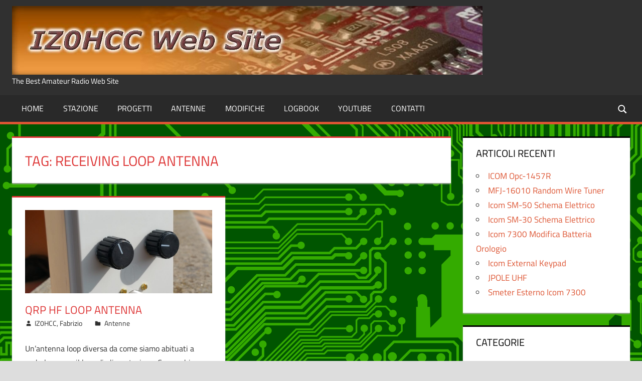

--- FILE ---
content_type: text/css
request_url: http://www.iz0hcc.it/wp-content/plugins/tortuga-pro/assets/css/tortuga-pro.css?ver=2.2
body_size: 3235
content:
/*
 * Tortuga Pro CSS
 *
 * Copyright(C) 2020, ThemeZee.com - support@themezee.com
 * License: GNU General Public License v2 or later
 * License URI: http://www.gnu.org/licenses/gpl-2.0.html
 *
 * @package Tortuga Pro
 */

/*--------------------------------------------------------------
# - CSS Variables
--------------------------------------------------------------*/
:root {
	--header-bar-background-color: #383838;
	--header-bar-text-color: #fff;
	--header-bar-text-hover-color: rgba(255, 255, 255, 0.6);
	--header-bar-bg-hover-color: rgba(255, 255, 255, 0.1);
	--header-bar-border-color: rgba(255, 255, 255, 0.15);
	--footer-widgets-background-color: #383838;
	--footer-widgets-text-color: #fff;
	--footer-widgets-link-color: rgba(255, 255, 255, 0.85);
	--footer-widgets-link-hover-color: rgba(255, 255, 255, 0.6);
}

/*--------------------------------------------------------------
# Header Bar
--------------------------------------------------------------*/
.header-bar-wrap {
	background-color: #383838;
	background-color: var(--header-bar-background-color);
	color: #fff;
	color: var(--header-bar-text-color);
}

.header-bar {
	display: flex;
	flex-wrap: wrap;
}

/* Social Icons */
.header-bar .social-icons-navigation {
	order: 2;
	margin-left: auto;
}

/* Secondary Navigation */
.secondary-navigation {
	position: relative;
	width: 100%;
	order: 3;
}

/* Hide the menu on small screens when JavaScript is available. */
.top-navigation ul,
.top-navigation .menu-item-has-children > a > .icon,
.top-navigation ul a > .icon {
	display: none;
}

.top-navigation.toggled-on > ul.menu {
	display: block;
}

/* Main Navigation Toggle */
.secondary-menu-toggle {
	display: flex;
	margin: 0;
	padding: 0.7em 1.2em;
	border: none;
	background: none;
	color: #fff;
	color: var(--header-bar-text-color);
	text-decoration: none;
	font-size: 13px;
	font-size: 0.8125rem;
	font-family: "Titillium Web", arial, helvetica, sans-serif;
	font-family: var(--navi-font);
	font-weight: normal;
	font-weight: var(--navi-font-weight);
	text-transform: uppercase;
	text-transform: var(--navi-text-transform);
	text-align: left;
	align-items: center;
}

.secondary-menu-toggle .menu-toggle-text {
	margin-left: 0.75em;
}

.secondary-menu-toggle:focus {
	outline: thin dotted;
	color: #fff;
	color: var(--header-bar-text-color);
	background: none;
}

.secondary-menu-toggle:hover,
.secondary-menu-toggle:active {
	background-color: rgba(255, 255, 255, 0.1);
	background-color: var(--header-bar-bg-hover-color);
	cursor: pointer;
}

.secondary-menu-toggle .icon {
	margin: 0;
	width: 18px;
	height: 18px;
	vertical-align: top;
	fill: #fff;
	fill: var(--header-bar-text-color);
}

.secondary-menu-toggle[aria-expanded="true"] .icon-menu,
.secondary-menu-toggle[aria-expanded="false"] .icon-close {
	display: none;
}

.secondary-menu-toggle[aria-expanded="true"] .icon-close {
	display: inline-block;
}

/* Menu Items Styling */
.top-navigation ul {
	margin: 0;
	padding: 0;
	color: #fff;
	color: var(--header-bar-text-color);
	list-style: none;
	font-size: 13px;
	font-size: 0.8125rem;
	font-family: "Titillium Web", arial, helvetica, sans-serif;
	font-family: var(--navi-font);
	font-weight: normal;
	font-weight: var(--navi-font-weight);
	text-transform: uppercase;
	text-transform: var(--navi-text-transform);
}

.top-navigation > ul {
	border-top: 4px solid;
	border-color: rgba(255, 255, 255, 0.15);
	border-color: var(--header-bar-border-color);
}

.top-navigation ul li {
	position: relative;
	margin: 0;
}

.top-navigation ul a {
	display: block;
	margin: 0;
	padding: 1em 1.25em;
	border-bottom: 1px dotted;
	border-color: rgba(255, 255, 255, 0.15);
	border-color: var(--header-bar-border-color);
	text-decoration: none;
}

.top-navigation ul a,
.top-navigation ul a:link,
.top-navigation ul a:visited {
	color: #fff;
	color: var(--header-bar-text-color);
	text-decoration: none;
}

.top-navigation ul a:hover,
.top-navigation ul a:active,
.top-navigation ul a:focus {
	background-color: rgba(255, 255, 255, 0.1);
	background-color: var(--header-bar-bg-hover-color);
}

.top-navigation ul li.current-menu-item > a {
	text-decoration: underline;
}

/* Submenus */
.is-amp-page .top-navigation ul button.toggled-on + ul,
.top-navigation ul ul.toggled-on {
	display: block;
}

.top-navigation ul ul a {
	padding-left: 2em;
}

.top-navigation ul ul ul a {
	padding-left: 3.5em;
}

.top-navigation ul ul ul ul a {
	padding-left: 5em;
}

/* Submenu Dropdown Toggles */
.top-navigation .dropdown-toggle {
	position: absolute;
	display: block;
	top: 0;
	right: 0;
	padding: 0.6em 1.2em;
	background: none;
	border: none;
}

.top-navigation .dropdown-toggle:focus {
	outline: thin dotted;
	background: none;
}

.top-navigation .dropdown-toggle:hover,
.top-navigation .dropdown-toggle:active {
	background-color: rgba(255, 255, 255, 0.1);
	background-color: var(--header-bar-bg-hover-color);
}

.top-navigation .dropdown-toggle .icon {
	margin: 0.3em 0 0;
	width: 16px;
	height: 16px;
	vertical-align: top;
	fill: #fff;
	fill: var(--header-bar-text-color);
}

.top-navigation .dropdown-toggle.toggled-on .icon {
	-ms-transform: rotate(-180deg); /* IE 9 */
	-webkit-transform: rotate(-180deg); /* Chrome, Safari, Opera */
	transform: rotate(-180deg);
}

@media only screen and (min-width: 60em) {
	.secondary-menu-toggle,
	.top-navigation .dropdown-toggle {
		display: none;
	}

	.top-navigation ul,
	.top-navigation ul ul {
		display: block;
	}

	.secondary-navigation {
		display: flex;
		width: auto;
		align-items: center;
		order: 1;
	}

	#header-bar .top-navigation > ul.menu {
		display: flex;
		flex-flow: row wrap;
		margin: 0;
		margin-left: -1.2em;
		border-bottom: none;
	}

	.top-navigation > ul,
	.top-navigation > ul > li > a {
		border: none;
	}

	.top-navigation > ul > li > a {
		padding: 0.7em 1.2em;
	}

	/* Dropdown Menus */
	.top-navigation ul ul {
		position: absolute;
		left: -999em;
		top: 100%;
		z-index: 99999;
		border-top: 4px solid;
		border-color: rgba(255, 255, 255, 0.15);
		border-color: var(--header-bar-border-color);
		background-color: #383838;
		background-color: var(--header-bar-background-color);
	}

	.top-navigation ul li:hover > ul,
	.top-navigation ul li.focus > ul {
		right: auto;
		left: 0;
	}

	.top-navigation ul ul li a {
		width: 16rem;
	}

	.top-navigation ul ul ul {
		left: -999em;
		margin-top: -4px;
		top: 0;
	}

	.top-navigation ul ul li:hover > ul,
	.top-navigation ul ul li.focus > ul {
		right: auto;
		left: 100%;
	}

	.top-navigation ul ul li a,
	.top-navigation ul ul ul li a,
	.top-navigation ul ul ul ul li a {
		padding: 0.8em 1em;
	}

	/* Dropdown Icons */
	.top-navigation .menu-item-has-children > a > .icon {
		position: relative;
		display: inline-block;
		left: 0.3rem;
		top: 0.05rem;
		width: 10px;
		height: 10px;
		fill: #fff;
		fill: var(--header-bar-text-color);
	}

	.top-navigation ul ul .menu-item-has-children > a > .icon {
		position: absolute;
		left: auto;
		right: 1em;
		top: 50%;
		margin-top: -0.3rem;
		-webkit-transform: rotate(-90deg);
		-ms-transform: rotate(-90deg);
		transform: rotate(-90deg);
	}

	.top-navigation ul .menu-item-has-children > a:hover > .icon {
		fill: rgba(255, 255, 255, 0.6);
		fill: var(--header-bar-text-hover-color);
	}
}

/*--------------------------------------------------------------
# Header Search
--------------------------------------------------------------*/
.header-search .header-search-icon {
	position: absolute;
	right: 1.5rem;
	display: inline-block;
	padding: 0.6em 0.75em 0.9em;
	color: #fff;
	color: var(--navi-color);
	z-index: 99;
}

.header-search .header-search-icon:hover,
.header-search .header-search-icon:active {
	cursor: pointer;
	color: #fff;
	color: var(--navi-hover-text-color);
	background-color: #dd5533;
	background-color: var(--navi-hover-color);
}

.header-search .header-search-icon:focus {
	outline: none;
}

.header-search .header-search-icon .icon-search {
	display: block;
	margin: 0.5rem 0 0;
	padding: 0;
	width: 20px;
	height: 20px;
	fill: currentColor;
}

.header-search .header-search-form {
	position: absolute;
	top: 3.45em;
	right: 2rem;
	display: none;
	margin: 0;
	padding: 1em;
	background-color: #fff;
	background-color: var(--page-background-color);
	box-shadow: 0 2px 2px #aaa;
	z-index: 999;
}

.header-search .header-search-form.toggled-on {
	display: block;
}

.header-search .header-search-form .search-form {
	min-width: 300px;
}

@media only screen and (max-width: 80em) {
	.header-search .header-search-icon {
		right: 1rem;
	}

	.header-search .header-search-form {
		right: 1.5rem;
	}
}

@media only screen and (max-width: 60em) {
	.header-search .header-search-form {
		width: 100%;
		top: 3.25em;
		right: 0;
	}

	.header-search .header-search-form .search-form {
		min-width: auto;
	}
}

/*--------------------------------------------------------------
# Social Icons
--------------------------------------------------------------*/
.header-bar .social-icons-navigation .social-icons-menu {
	display: flex;
	flex-flow: row wrap;
	margin: 0;
	padding: 0;
	border: none;
	list-style: none;
}

.header-bar .social-icons-navigation .social-icons-menu li {
	margin: 0;
	padding: 0;
	border: none;
	list-style: none;
}

.header-bar .social-icons-navigation .social-icons-menu li a {
	display: flex;
	margin: 0;
	padding: 0.7em;
	color: #fff;
	color: var(--header-bar-text-color);
}

.header-bar .social-icons-navigation .social-icons-menu li a:hover,
.header-bar .social-icons-navigation .social-icons-menu li a:active {
	color: rgba(255, 255, 255, 0.6);
	color: var(--header-bar-text-hover-color);
	text-decoration: none;
}

.header-bar .social-icons-navigation .social-icons-menu li a .icon {
	margin: 0;
	width: 17px;
	height: 17px;
	vertical-align: top;
	fill: currentColor;
}

/*--------------------------------------------------------------
# Widget Areas
--------------------------------------------------------------*/
.before-header-widget-area,
.after-header-widget-area,
.before-footer-widget-area {
	margin: 0 auto;
	max-width: 1320px;
}

.before-header-widget-area,
.after-header-widget-area {
	padding: 2rem 2rem 0;
}

.before-footer-widget-area {
	padding: 0 2rem;
}

.after-header-widget-area .widget:last-child {
	margin-bottom: 0;
}

@media only screen and (max-width: 80em) {
	.before-header-widget-area,
	.after-header-widget-area {
		padding: 1.5rem 1.5rem 0;
	}

	.before-footer-widget-area {
		padding: 0 1.5rem;
	}
}

/*--------------------------------------------------------------
# Magazine Widgets
--------------------------------------------------------------*/

/* Magazine Posts List */
.widget-magazine-posts-list .type-post .wp-post-image {
	float: left;
	margin: 0 0.75em 0 0;
	padding: 0 0.75em 0 0;
	max-width: 50%;
}

.widget-magazine-posts-list .type-post .entry-title {
	font-size: 22px;
	font-size: 1.375rem;
}

/* Magazine Posts Single */
.widget-magazine-posts-single .type-post .wp-post-image {
	margin: 0.5em 0;
}

/* Magazine Posts Sidebar */
.widget-magazine-posts-sidebar .type-post .entry-title {
	font-size: 18px;
	font-size: 1.125rem;
}

@media only screen and (max-width: 70em) {
	.widget-magazine-posts-list .type-post .entry-title {
		font-size: 20px;
		font-size: 1.25rem;
	}

	.widget-magazine-posts-list .type-post .entry-content .more-link {
		display: none;
	}
}

@media only screen and (max-width: 65em) {
	.widget-magazine-posts-list .type-post .entry-content {
		display: none;
	}
}

@media only screen and (max-width: 60em) {
	.widget-magazine-posts-list .type-post .entry-title {
		font-size: 22px;
		font-size: 1.375rem;
	}

	.widget-magazine-posts-list .type-post .entry-content {
		display: inline;
	}

	.widget-magazine-posts-list .type-post .entry-content .more-link {
		display: inline-block;
	}

	.header-bar-wrap .header-bar {
		padding: 0;
	}
}

@media only screen and (max-width: 50em) {
	.widget-magazine-posts-list .type-post .entry-title {
		font-size: 20px;
		font-size: 1.25rem;
	}

	.widget-magazine-posts-list .type-post .entry-content .more-link {
		display: none;
	}
}

@media only screen and (max-width: 45em) {
	.widget-magazine-posts-list .type-post .entry-content {
		display: none;
	}
}

@media only screen and (max-width: 40em) {
	.widget-magazine-posts-list .type-post .entry-title {
		font-size: 18px;
		font-size: 1.125rem;
	}
}

@media only screen and (max-width: 30em) {
	.widget-magazine-posts-list .type-post .wp-post-image {
		float: none;
		margin: 0 0 0.5em;
		padding: 0;
		max-width: 100%;
	}

	.widget-magazine-posts-list .type-post .entry-title {
		font-size: 20px;
		font-size: 1.25rem;
	}

	.widget-magazine-posts-list .type-post .entry-content {
		display: inline;
	}

	.widget-magazine-posts-list .type-post .entry-content .more-link {
		display: inline-block;
	}
}

/*--------------------------------------------------------------
# Author Bio
--------------------------------------------------------------*/
.entry-author {
	margin: 0 0 1.5em;
	padding: 1.5em 0;
	border-top: 1px dotted;
	border-bottom: 1px dotted;
	border-color: #ccc;
	border-color: var(--medium-border-color);
}

.entry-author .author-avatar {
	float: left;
	margin: 0 1.5em 0.15em 0;
	max-width: 25%;
}

.entry-author .author-avatar img {
	vertical-align: top;
}

.entry-author .author-heading .author-title {
	display: inline-block;
	margin: 0 1em 0.25em 0;
	padding: 0;
	font-size: 17px;
	font-size: 1.0625rem;
}

.entry-author .author-heading .author-link {
	display: inline-block;
	margin: 0 0 0.5em;
	font-size: 16px;
	font-size: 1rem;
}

.entry-author .author-bio {
	margin: 0;
	font-size: 16px;
	font-size: 1rem;
}

@media only screen and (max-width: 30em) {
	.entry-author .author-avatar {
		float: none;
		margin: 0 0 1em;
		max-width: 100%;
	}

	.entry-author .author-heading .author-title {
		display: block;
		margin: 0 0 0.25em;
	}

	.entry-author .author-heading .author-link {
		display: block;
	}
}

/*--------------------------------------------------------------
# Footer Widgets
--------------------------------------------------------------*/
.footer-widgets-background {
	padding: 2em 0 0;
	background-color: #383838;
	background-color: var(--footer-widgets-background-color);
}

.footer-widgets {
	margin-right: -2em;
}

.footer-widget-column {
	float: left;
	box-sizing: border-box;
	padding-right: 2em;
	width: 25%;
}

.footer-widgets .widget {
	border: none;
	background: none;
	box-shadow: none;
	color: #fff;
	color: var(--footer-widgets-text-color);
}

.footer-widgets .widget-title {
	color: #fff;
	color: var(--footer-widgets-text-color);
}

.footer-widgets .widget a:link,
.footer-widgets .widget a:visited {
	color: rgba(255, 255, 255, 0.85);
	color: var(--footer-widgets-link-color);
}

.footer-widgets .widget a:hover,
.footer-widgets .widget a:active {
	color: rgba(255, 255, 255, 0.6);
	color: var(--footer-widgets-link-hover-color);
}

/* Custom Footer Widgets */
.footer-widgets .entry-meta,
.footer-widgets .tzwb-social-icons .social-icons-menu li a,
.footer-widgets .widget_tag_cloud .tagcloud a {
	color: #fff;
	color: var(--footer-widgets-text-color);
}

.footer-widgets .widget_tag_cloud .tagcloud a,
.footer-widgets .tzwb-tabbed-content .tzwb-tabnavi li a,
.footer-widgets .tzwb-social-icons .social-icons-menu li a:hover {
	background-color: #303030;
	background-color: var(--button-hover-color);
	color: #fff;
	color: var(--button-hover-text-color);
}

.footer-widgets .widget_tag_cloud .tagcloud a:hover,
.footer-widgets .widget_tag_cloud .tagcloud a:active,
.footer-widgets .tzwb-tabbed-content .tzwb-tabnavi li a:hover,
.footer-widgets .tzwb-tabbed-content .tzwb-tabnavi li a:active,
.footer-widgets .tzwb-tabbed-content .tzwb-tabnavi li a.current-tab {
	background-color: #dd5533;
	background-color: var(--button-color);
	color: #fff;
	color: var(--button-text-color);
}

@media only screen and (max-width: 80em) {
	.footer-widgets-background {
		padding: 1.5em 0 0;
	}

	.footer-widgets {
		margin-right: -1.5em;
	}

	.footer-widget-column {
		padding-right: 1.5em;
	}
}

@media only screen and (max-width: 65em) {
	.footer-widget-column {
		width: 50%;
	}

	.footer-widget-column:nth-child(3) {
		clear: left;
	}
}

@media only screen and (max-width: 35em) {
	.footer-widgets {
		margin-right: 0;
	}

	.footer-widget-column {
		float: none;
		padding-right: 0;
		width: 100%;
	}
}

/*--------------------------------------------------------------
# Footer Menu
--------------------------------------------------------------*/
.footer-navigation {
	float: right;
	padding: 2em 0;
}

.footer-navigation-toggle {
	display: none;
}

.footer-navigation-menu {
	display: block;
	margin: 0;
	list-style-position: outside;
	list-style-type: none;
}

.footer-navigation-menu li {
	float: left;
}

.site-footer .footer-navigation-menu a {
	display: block;
	padding: 0.7em 1em;
	text-decoration: none;
	font-size: 14px;
	font-size: 0.875rem;
	font-family: "Titillium Web", arial, helvetica, sans-serif;
	font-family: var(--navi-font);
	font-weight: normal;
	font-weight: var(--navi-font-weight);
	text-transform: uppercase;
	text-transform: var(--navi-text-transform);
	-webkit-transition: all 0.2s ease;
	transition: all 0.2s ease;
}

.site-footer .footer-navigation-menu a:link,
.site-footer.footer-navigation-menu a:visited {
	border-bottom: none;
}

@media only screen and (max-width: 60em) {
	.footer-navigation {
		float: none;
		text-align: center;
		padding-bottom: 0;
	}

	.footer-navigation-menu li {
		float: none;
		display: inline-block;
	}
}

@media only screen and (max-width: 40em) {
	.footer-navigation-menu li,
	.footer-navigation-menu a {
		display: block;
	}

	.footer-navigation-menu a {
		padding: 0.4em 0;
	}
}

/*--------------------------------------------------------------
# Scroll to Top Button
--------------------------------------------------------------*/
.scroll-to-top-button {
	z-index: 9999;
	width: 40px;
	height: 40px;
	display: inline;
	position: fixed;
	cursor: pointer;
	margin: 0 auto;
	padding: 0;
	right: 0.75em;
	bottom: 0.75em;
	background-color: #dd5533;
	background-color: var(--button-color);
	color: #fff;
	color: var(--button-text-color);
	transition: none;
}

.scroll-to-top-button:focus,
.scroll-to-top-button:active {
	background-color: #dd5533;
	background-color: var(--button-color);
	color: #fff;
	color: var(--button-text-color);
}

.scroll-to-top-button:hover {
	background-color: #303030;
	background-color: var(--button-hover-color);
	color: #fff;
	color: var(--button-hover-text-color);
}

.scroll-to-top-button .icon {
	margin: 0.25rem 0 0;
	width: 20px;
	height: 20px;
	vertical-align: top;
	fill: currentColor;
}
